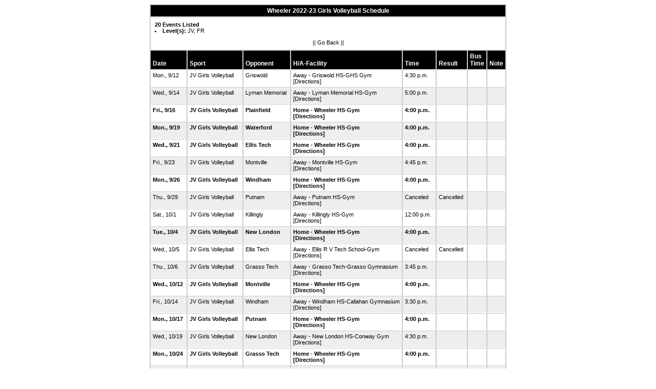

--- FILE ---
content_type: text/html
request_url: https://stats.ciacsports.com/cgi-bin/schedule-2223.cgi?school=Wheeler&sport=girls-volleyball&site=&levels=JV&levels=FR&show_bus_info=1&color=000000
body_size: 1827
content:

<HTML><HEAD>

<link rel="shortcut icon" type="image/x-icon" href="/favicon.ico">
<style type="text/css" title="text/css">
<!--
body
{
font-size:8pt; font-family:Arial; color:Black
}

td
{
	font-size: 8pt;
	font-family: Arial;
	color: Black;
	padding: 3pt;
	margin: 3pt;
}

.extrapadded
{
	padding: 6pt;
	margin: 7pt;
}

p.extrapadded
{
text-align: center;
}

th
{
	font-size: 9pt;
	font-family: Arial;
	color: white;
	background-color: #000000;
text-align: left;
	padding: 3pt;
	margin: 3pt;
}

a
{
font-size:8pt; color:#000000; text-decoration: none
}

a:hover
{
text-decoration: underline;
}

.maintable
{
	background-color: #CCC; 
}

.datecell { 
font-size:10pt;
font-weight: bold;
text-align: right;
}

.Home { 
font-weight: bold;
border-bottom:0px solid #fff;
}

.Away { 
border-bottom:0px solid #fff;
}

a.datecell
{
font-size:10pt; color:#000000; text-decoration: none
}

a.datecell:hover
{
font-size:10pt;
text-decoration: underline;
}

.thcenter
 {
 text-align: center;
 }

-->
</style>
    
<TITLE>Wheeler Athletic Event Schedule</Title>


<script>
  (function(i,s,o,g,r,a,m){i['GoogleAnalyticsObject']=r;i[r]=i[r]||function(){
  (i[r].q=i[r].q||[]).push(arguments)},i[r].l=1*new Date();a=s.createElement(o),
  m=s.getElementsByTagName(o)[0];a.async=1;a.src=g;m.parentNode.insertBefore(a,m)
  })(window,document,'script','//www.google-analytics.com/analytics.js','ga');

  ga('create', 'UA-58446779-2', 'auto');
  ga('send', 'pageview');

</script>

</HEAD>
<BODY bgcolor="#FFFFFF">

<table class="maintable" align="center" border="1" bordercolor="#CCCCCC" cellspacing="0">
<tr>
<th colspan="8" class="thcenter">Wheeler 2022-23 Girls Volleyball Schedule</th>
</tr><tr><td colspan="8" align=left bgcolor="#FFFFFF" class="extrapadded"><B>20 Events Listed</b><LI><B>Level(s):</B> JV, FR
<p align="center">|| <a href="javascript:history.go(-1)">Go Back</a> ||</p></td></tr> <tr align=left valign=bottom> <th> Date</th><th> Sport</th><th> Opponent</th><th> H/A-Facility</th><th> Time</th><th> Result</th><th> Bus<BR>Time</th><th> Note</th></tr>
<tr>
 <tr bgcolor="#FFFFFF" valign=top class="Away"> <td> Mon., 9/12&nbsp;</td><td> JV Girls Volleyball&nbsp;</td><td> <a href="/cgi-bin/schedule-2223.cgi?school=Griswold&sport=girls-volleyball&site=&levels=JV&levels=FR&show_bus_info=1&color=000000" target="_top">Griswold</a>&nbsp;</td><td> Away - Griswold HS-GHS Gym<BR><a href="http://www.casciac.org/scripts/show_dir.cgi?school=Griswold">[Directions]</a>&nbsp;</td><td> 4:30 p.m.&nbsp;</td><td> &nbsp;</td><td> &nbsp;</td><td> &nbsp;</td></tr>
 <tr bgcolor="#EEEEEE" valign=top class="Away"> <td> Wed., 9/14&nbsp;</td><td> JV Girls Volleyball&nbsp;</td><td> <a href="/cgi-bin/schedule-2223.cgi?school=LymanMemorial&sport=girls-volleyball&site=&levels=JV&levels=FR&show_bus_info=1&color=000000" target="_top">Lyman Memorial</a>&nbsp;</td><td> Away - Lyman Memorial HS-Gym<BR><a href="http://www.casciac.org/scripts/show_dir.cgi?school=LymanMemorial">[Directions]</a>&nbsp;</td><td> 5:00 p.m.&nbsp;</td><td> &nbsp;</td><td> &nbsp;</td><td> &nbsp;</td></tr>
 <tr bgcolor="#FFFFFF" valign=top class="Home"> <td> Fri., 9/16&nbsp;</td><td> JV Girls Volleyball&nbsp;</td><td> <a href="/cgi-bin/schedule-2223.cgi?school=Plainfield&sport=girls-volleyball&site=&levels=JV&levels=FR&show_bus_info=1&color=000000" target="_top">Plainfield</a>&nbsp;</td><td> Home - Wheeler HS-Gym<BR><a href="http://www.casciac.org/scripts/show_dir.cgi?school=Wheeler">[Directions]</a>&nbsp;</td><td> 4:00 p.m.&nbsp;</td><td> &nbsp;</td><td> &nbsp;</td><td> &nbsp;</td></tr>
 <tr bgcolor="#EEEEEE" valign=top class="Home"> <td> Mon., 9/19&nbsp;</td><td> JV Girls Volleyball&nbsp;</td><td> <a href="/cgi-bin/schedule-2223.cgi?school=Waterford&sport=girls-volleyball&site=&levels=JV&levels=FR&show_bus_info=1&color=000000" target="_top">Waterford</a>&nbsp;</td><td> Home - Wheeler HS-Gym<BR><a href="http://www.casciac.org/scripts/show_dir.cgi?school=Wheeler">[Directions]</a>&nbsp;</td><td> 4:00 p.m.&nbsp;</td><td> &nbsp;</td><td> &nbsp;</td><td> &nbsp;</td></tr>
 <tr bgcolor="#FFFFFF" valign=top class="Home"> <td> Wed., 9/21&nbsp;</td><td> JV Girls Volleyball&nbsp;</td><td> <a href="/cgi-bin/schedule-2223.cgi?school=HarvardEllisRVT&sport=girls-volleyball&site=&levels=JV&levels=FR&show_bus_info=1&color=000000" target="_top">Ellis Tech</a>&nbsp;</td><td> Home - Wheeler HS-Gym<BR><a href="http://www.casciac.org/scripts/show_dir.cgi?school=Wheeler">[Directions]</a>&nbsp;</td><td> 4:00 p.m.&nbsp;</td><td> &nbsp;</td><td> &nbsp;</td><td> &nbsp;</td></tr>
 <tr bgcolor="#EEEEEE" valign=top class="Away"> <td> Fri., 9/23&nbsp;</td><td> JV Girls Volleyball&nbsp;</td><td> <a href="/cgi-bin/schedule-2223.cgi?school=Montville&sport=girls-volleyball&site=&levels=JV&levels=FR&show_bus_info=1&color=000000" target="_top">Montville</a>&nbsp;</td><td> Away - Montville HS-Gym<BR><a href="http://www.casciac.org/scripts/show_dir.cgi?school=Montville">[Directions]</a>&nbsp;</td><td> 4:45 p.m.&nbsp;</td><td> &nbsp;</td><td> &nbsp;</td><td> &nbsp;</td></tr>
 <tr bgcolor="#FFFFFF" valign=top class="Home"> <td> Mon., 9/26&nbsp;</td><td> JV Girls Volleyball&nbsp;</td><td> <a href="/cgi-bin/schedule-2223.cgi?school=Windham&sport=girls-volleyball&site=&levels=JV&levels=FR&show_bus_info=1&color=000000" target="_top">Windham</a>&nbsp;</td><td> Home - Wheeler HS-Gym<BR><a href="http://www.casciac.org/scripts/show_dir.cgi?school=Wheeler">[Directions]</a>&nbsp;</td><td> 4:00 p.m.&nbsp;</td><td> &nbsp;</td><td> &nbsp;</td><td> &nbsp;</td></tr>
 <tr bgcolor="#EEEEEE" valign=top class="Away"> <td> Thu., 9/29&nbsp;</td><td> JV Girls Volleyball&nbsp;</td><td> <a href="/cgi-bin/schedule-2223.cgi?school=Putnam&sport=girls-volleyball&site=&levels=JV&levels=FR&show_bus_info=1&color=000000" target="_top">Putnam</a>&nbsp;</td><td> Away - Putnam HS-Gym<BR><a href="http://www.casciac.org/scripts/show_dir.cgi?school=Putnam">[Directions]</a>&nbsp;</td><td> Canceled&nbsp;</td><td> Cancelled&nbsp;</td><td> &nbsp;</td><td> &nbsp;</td></tr>
 <tr bgcolor="#FFFFFF" valign=top class="Away"> <td> Sat., 10/1&nbsp;</td><td> JV Girls Volleyball&nbsp;</td><td> <a href="/cgi-bin/schedule-2223.cgi?school=Killingly&sport=girls-volleyball&site=&levels=JV&levels=FR&show_bus_info=1&color=000000" target="_top">Killingly</a>&nbsp;</td><td> Away - Killingly HS-Gym<BR><a href="http://www.casciac.org/scripts/show_dir.cgi?school=Killingly">[Directions]</a>&nbsp;</td><td> 12:00 p.m.&nbsp;</td><td> &nbsp;</td><td> &nbsp;</td><td> &nbsp;</td></tr>
 <tr bgcolor="#EEEEEE" valign=top class="Home"> <td> Tue., 10/4&nbsp;</td><td> JV Girls Volleyball&nbsp;</td><td> <a href="/cgi-bin/schedule-2223.cgi?school=NewLondon&sport=girls-volleyball&site=&levels=JV&levels=FR&show_bus_info=1&color=000000" target="_top">New London</a>&nbsp;</td><td> Home - Wheeler HS-Gym<BR><a href="http://www.casciac.org/scripts/show_dir.cgi?school=Wheeler">[Directions]</a>&nbsp;</td><td> 4:00 p.m.&nbsp;</td><td> &nbsp;</td><td> &nbsp;</td><td> &nbsp;</td></tr>
 <tr bgcolor="#FFFFFF" valign=top class="Away"> <td> Wed., 10/5&nbsp;</td><td> JV Girls Volleyball&nbsp;</td><td> <a href="/cgi-bin/schedule-2223.cgi?school=HarvardEllisRVT&sport=girls-volleyball&site=&levels=JV&levels=FR&show_bus_info=1&color=000000" target="_top">Ellis Tech</a>&nbsp;</td><td> Away - Ellis R V Tech School-Gym<BR><a href="http://www.casciac.org/scripts/show_dir.cgi?school=HarvardEllisRVT">[Directions]</a>&nbsp;</td><td> Canceled&nbsp;</td><td> Cancelled&nbsp;</td><td> &nbsp;</td><td> &nbsp;</td></tr>
 <tr bgcolor="#EEEEEE" valign=top class="Away"> <td> Thu., 10/6&nbsp;</td><td> JV Girls Volleyball&nbsp;</td><td> <a href="/cgi-bin/schedule-2223.cgi?school=GrassoSoutheasternRVT&sport=girls-volleyball&site=&levels=JV&levels=FR&show_bus_info=1&color=000000" target="_top">Grasso Tech</a>&nbsp;</td><td> Away - Grasso Tech-Grasso Gymnasium<BR><a href="http://www.casciac.org/scripts/show_dir.cgi?school=GrassoSoutheasternRVT">[Directions]</a>&nbsp;</td><td> 3:45 p.m.&nbsp;</td><td> &nbsp;</td><td> &nbsp;</td><td> &nbsp;</td></tr>
 <tr bgcolor="#FFFFFF" valign=top class="Home"> <td> Wed., 10/12&nbsp;</td><td> JV Girls Volleyball&nbsp;</td><td> <a href="/cgi-bin/schedule-2223.cgi?school=Montville&sport=girls-volleyball&site=&levels=JV&levels=FR&show_bus_info=1&color=000000" target="_top">Montville</a>&nbsp;</td><td> Home - Wheeler HS-Gym<BR><a href="http://www.casciac.org/scripts/show_dir.cgi?school=Wheeler">[Directions]</a>&nbsp;</td><td> 4:00 p.m.&nbsp;</td><td> &nbsp;</td><td> &nbsp;</td><td> &nbsp;</td></tr>
 <tr bgcolor="#EEEEEE" valign=top class="Away"> <td> Fri., 10/14&nbsp;</td><td> JV Girls Volleyball&nbsp;</td><td> <a href="/cgi-bin/schedule-2223.cgi?school=Windham&sport=girls-volleyball&site=&levels=JV&levels=FR&show_bus_info=1&color=000000" target="_top">Windham</a>&nbsp;</td><td> Away - Windham HS-Callahan Gymnasium<BR><a href="http://www.casciac.org/scripts/show_dir.cgi?school=Windham">[Directions]</a>&nbsp;</td><td> 3:30 p.m.&nbsp;</td><td> &nbsp;</td><td> &nbsp;</td><td> &nbsp;</td></tr>
 <tr bgcolor="#FFFFFF" valign=top class="Home"> <td> Mon., 10/17&nbsp;</td><td> JV Girls Volleyball&nbsp;</td><td> <a href="/cgi-bin/schedule-2223.cgi?school=Putnam&sport=girls-volleyball&site=&levels=JV&levels=FR&show_bus_info=1&color=000000" target="_top">Putnam</a>&nbsp;</td><td> Home - Wheeler HS-Gym<BR><a href="http://www.casciac.org/scripts/show_dir.cgi?school=Wheeler">[Directions]</a>&nbsp;</td><td> 4:00 p.m.&nbsp;</td><td> &nbsp;</td><td> &nbsp;</td><td> &nbsp;</td></tr>
 <tr bgcolor="#EEEEEE" valign=top class="Away"> <td> Wed., 10/19&nbsp;</td><td> JV Girls Volleyball&nbsp;</td><td> <a href="/cgi-bin/schedule-2223.cgi?school=NewLondon&sport=girls-volleyball&site=&levels=JV&levels=FR&show_bus_info=1&color=000000" target="_top">New London</a>&nbsp;</td><td> Away - New London HS-Conway Gym<BR><a href="http://www.casciac.org/scripts/show_dir.cgi?school=NewLondon">[Directions]</a>&nbsp;</td><td> 4:30 p.m.&nbsp;</td><td> &nbsp;</td><td> &nbsp;</td><td> &nbsp;</td></tr>
 <tr bgcolor="#FFFFFF" valign=top class="Home"> <td> Mon., 10/24&nbsp;</td><td> JV Girls Volleyball&nbsp;</td><td> <a href="/cgi-bin/schedule-2223.cgi?school=GrassoSoutheasternRVT&sport=girls-volleyball&site=&levels=JV&levels=FR&show_bus_info=1&color=000000" target="_top">Grasso Tech</a>&nbsp;</td><td> Home - Wheeler HS-Gym<BR><a href="http://www.casciac.org/scripts/show_dir.cgi?school=Wheeler">[Directions]</a>&nbsp;</td><td> 4:00 p.m.&nbsp;</td><td> &nbsp;</td><td> &nbsp;</td><td> &nbsp;</td></tr>
 <tr bgcolor="#EEEEEE" valign=top class="Home"> <td> Wed., 10/26&nbsp;</td><td> JV Girls Volleyball&nbsp;</td><td> <a href="/cgi-bin/schedule-2223.cgi?school=Killingly&sport=girls-volleyball&site=&levels=JV&levels=FR&show_bus_info=1&color=000000" target="_top">Killingly</a>&nbsp;</td><td> Home - Wheeler HS-Gym<BR><a href="http://www.casciac.org/scripts/show_dir.cgi?school=Wheeler">[Directions]</a>&nbsp;</td><td> 4:00 p.m.&nbsp;</td><td> &nbsp;</td><td> &nbsp;</td><td> &nbsp;</td></tr>
 <tr bgcolor="#FFFFFF" valign=top class="Home"> <td> Thu., 10/27&nbsp;</td><td> FR Girls Volleyball&nbsp;</td><td> <a href="/cgi-bin/schedule-2223.cgi?school=Montville&sport=girls-volleyball&site=&levels=JV&levels=FR&show_bus_info=1&color=000000" target="_top">Montville</a>&nbsp;</td><td> Home - Wheeler HS-Gym<BR><a href="http://www.casciac.org/scripts/show_dir.cgi?school=Wheeler">[Directions]</a>&nbsp;</td><td> 4:00 p.m.&nbsp;</td><td> &nbsp;</td><td> &nbsp;</td><td> &nbsp;</td></tr>
 <tr bgcolor="#EEEEEE" valign=top class="Home"> <td> Sat., 10/29&nbsp;</td><td> JV Girls Volleyball&nbsp;</td><td> <a href="/cgi-bin/schedule-2223.cgi?school=NorwichRVT&sport=girls-volleyball&site=&levels=JV&levels=FR&show_bus_info=1&color=000000" target="_top">Norwich Tech</a>&nbsp;</td><td> Home - Wheeler HS-Gym<BR><a href="http://www.casciac.org/scripts/show_dir.cgi?school=Wheeler">[Directions]</a>&nbsp;</td><td> 10:00 a.m.&nbsp;</td><td> &nbsp;</td><td> &nbsp;</td><td> &nbsp;</td></tr>
</table></body></html>